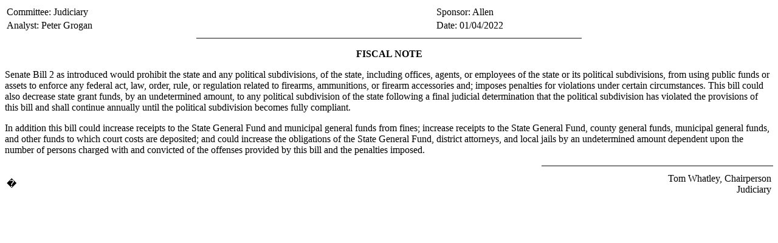

--- FILE ---
content_type: text/html; charset=UTF-8
request_url: https://alison.legislature.state.al.us/files/pdf/SearchableInstruments/2022RS/FiscalNotes/FN-43311.htm
body_size: 938
content:
<!DOCTYPE HTML PUBLIC "-//W3C//DTD HTML 3.2 Final//EN">
<HTML
><BODY
BGCOLOR="#ffffff"
><TABLE
width="100%"
border="0"
><TR
><TD
>Committee: Judiciary</TD
><TD
align="left"
>Sponsor: Allen</TD
></TR
><TR
><TD
>Analyst: Peter Grogan</TD
><TD
align="left"
>Date: 01/04/2022</TD
></TR
></TABLE
><HR
noshade="noshade"
width="50%"><P
align="center"
><B
>FISCAL NOTE</B
></P
><P
>Senate Bill 2 as introduced would prohibit the state and any political subdivisions, of the state, including offices, agents, or employees of the state or its political subdivisions, from using public funds or assets to enforce any federal act, law, order, rule, or regulation related to firearms, ammunitions, or firearm accessories and; imposes penalties for violations under certain circumstances. This bill could also decrease state grant funds, by an undetermined amount, to any political subdivision of the state following a final judicial determination that the political subdivision has violated the provisions of this bill and shall continue annually until the political subdivision becomes fully compliant.</P
><P
>In addition this bill could increase receipts to the State General Fund and municipal general funds from fines; increase receipts to the State General Fund, county general funds, municipal general funds, and other funds to which court costs are deposited; and could increase the obligations of the State General Fund, district attorneys, and local jails by an undetermined amount dependent upon the number of persons charged with and convicted of the offenses provided by this bill and the penalties imposed.</P
><HR
align="right"
width="30%"
noshade="noshade"><TABLE
width="100%"
><TR
><TD
>�</TD
><TD
align="right"
>Tom Whatley, Chairperson<BR>Judiciary</TD
></TR
></TABLE
></BODY
></HTML
>